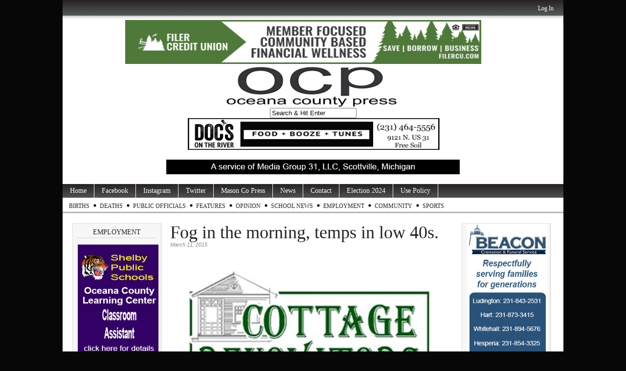

--- FILE ---
content_type: text/html; charset=UTF-8
request_url: https://oceanacountypress.com/2015/03/11/fog-in-the-morning-temps-in-low-40s/
body_size: 15343
content:
<!DOCTYPE html PUBLIC "-//W3C//DTD XHTML 1.0 Transitional//EN" "http://www.w3.org/TR/xhtml1/DTD/xhtml1-transitional.dtd">
<html xmlns="http://www.w3.org/1999/xhtml" lang="en-US" xmlns:og="http://opengraphprotocol.org/schema/" xmlns:fb="http://www.facebook.com/2008/fbml">

<head profile="http://gmpg.org/xfn/11">

<meta http-equiv="Content-Type" content="text/html; charset=utf-8" />
<meta name="robots" content="index,follow" />
<meta name="description" content="The weather report is sponsored by Cottage Renovators, 231-425-6597, www.cottagerenovators.com. 

	Wednesday, March 11, 2015: Patchy fog before 11am. Ot..." />
<meta name="keywords" content="Mason County, Ludington, Scottville, Custer, Walhalla, Free Soil, Fountain, news, photography, Ludington State Park, Mason County Central, Mason County Eastern, West Shore Community College, SS Badger, Badger, Lake Michigan, Ludington Daily News, WKLA, WMOM, press, information" /><title>  Fog in the morning, temps in low 40s. | OceanaCountyPress.com</title>

<link rel="stylesheet" href="https://oceanacountypress.com/wp-content/themes/magazine-basic/style.css" type="text/css" media="screen" />
<style type="text/css">
body { width: 1024px; }
#mainwrapper { width: 1004px; }
#sidebar { width: 180px; }
#sidebar .side-widget { width: 160px; }
#secondsidebar { width: 180px; }
#secondsidebar .side-widget { width: 160px; }
#leftcontent, #twocol, #threecol, #threecol2, .commentlist { width: 576px; }
#leftcontent img, .wp-caption { max-width: 576px; }
#leftcontent .wp-caption img, #leftcontent .gallery-thumb img { max-width: 564px; }
<!-- fix for IE & Safari -->
.threepost embed { width: 167.04px !important; }
.twopost embed { width: 264.96px !important; }
<!-- end fix for Safari -->
</style>
	<link rel="pingback" href="https://oceanacountypress.com/xmlrpc.php" />
<!--[if IE]>
<link rel="stylesheet" type="text/css" href="https://oceanacountypress.com/wp-content/themes/magazine-basic/iestyles.css" />
<![endif]-->
<meta name='robots' content='max-image-preview:large' />
<link rel='dns-prefetch' href='//s0.wp.com' />
<link rel='dns-prefetch' href='//maxcdn.bootstrapcdn.com' />
<meta property="fb:admins" content="295856583868605"/>        
<meta property="og:title" content="Fog in the morning, temps in low 40s." />
<meta property="og:description" content="The weather report is sponsored by Cottage Renovators, 231-425-6597, www.cottagerenovators.com.  Wednesday, March 11, 2015: Patchy fog before 11am. Otherwise, mostly sunny, with a high near 41. Northwest wind around 6 mph. Wednesday night: Patchy fog after 10pm. Otherwise, partly cloudy, with a low around 25. Light and variable wind. Sunrise: 8:08 a.m.  Sunset: 7:46 p.m.  Thursday, March 12, 2015: Sunny, with a high near 51. South southeast wind 7 to 10 mph. Thursday night: Mostly clear, with a low around 31. South southeast wind around 9 mph. Friday, March 13, 2015: Mostly sunny, with a high near 44. Friday night: Mostly cloudy, with a low around 33. Saturday, March 14, 2015: A slight chance of rain and snow showers. Partly sunny, with a high near 41. Saturday night: A slight chance of rain and snow showers. Mostly cloudy, with a low around 29. Sunday, March 15: Mostly sunny, with a high near 41. Sunday night: Partly cloudy, with a low around 31."/>
<meta property="og:url" content="https://oceanacountypress.com/2015/03/11/fog-in-the-morning-temps-in-low-40s/"/>
<meta property="og:image" content="http://www.oceanacountypress.com/wp-content/uploads/2015/03/cottage-renovators.png"/>
<meta property="og:type" content="article"/>
<meta property="og:site_name" content="OceanaCountyPress.com"/>

<!-- This site uses the Google Analytics by MonsterInsights plugin v7.10.2 - Using Analytics tracking - https://www.monsterinsights.com/ -->
<script type="text/javascript" data-cfasync="false">
	var mi_version         = '7.10.2';
	var mi_track_user      = true;
	var mi_no_track_reason = '';
	
	var disableStr = 'ga-disable-UA-81009163-1';

	/* Function to detect opted out users */
	function __gaTrackerIsOptedOut() {
		return document.cookie.indexOf(disableStr + '=true') > -1;
	}

	/* Disable tracking if the opt-out cookie exists. */
	if ( __gaTrackerIsOptedOut() ) {
		window[disableStr] = true;
	}

	/* Opt-out function */
	function __gaTrackerOptout() {
	  document.cookie = disableStr + '=true; expires=Thu, 31 Dec 2099 23:59:59 UTC; path=/';
	  window[disableStr] = true;
	}
	
	if ( mi_track_user ) {
		(function(i,s,o,g,r,a,m){i['GoogleAnalyticsObject']=r;i[r]=i[r]||function(){
			(i[r].q=i[r].q||[]).push(arguments)},i[r].l=1*new Date();a=s.createElement(o),
			m=s.getElementsByTagName(o)[0];a.async=1;a.src=g;m.parentNode.insertBefore(a,m)
		})(window,document,'script','//www.google-analytics.com/analytics.js','__gaTracker');

		__gaTracker('create', 'UA-81009163-1', 'auto');
		__gaTracker('set', 'forceSSL', true);
		__gaTracker('send','pageview');
	} else {
		console.log( "" );
		(function() {
			/* https://developers.google.com/analytics/devguides/collection/analyticsjs/ */
			var noopfn = function() {
				return null;
			};
			var noopnullfn = function() {
				return null;
			};
			var Tracker = function() {
				return null;
			};
			var p = Tracker.prototype;
			p.get = noopfn;
			p.set = noopfn;
			p.send = noopfn;
			var __gaTracker = function() {
				var len = arguments.length;
				if ( len === 0 ) {
					return;
				}
				var f = arguments[len-1];
				if ( typeof f !== 'object' || f === null || typeof f.hitCallback !== 'function' ) {
					console.log( 'Not running function __gaTracker(' + arguments[0] + " ....) because you are not being tracked. " + mi_no_track_reason );
					return;
				}
				try {
					f.hitCallback();
				} catch (ex) {

				}
			};
			__gaTracker.create = function() {
				return new Tracker();
			};
			__gaTracker.getByName = noopnullfn;
			__gaTracker.getAll = function() {
				return [];
			};
			__gaTracker.remove = noopfn;
			window['__gaTracker'] = __gaTracker;
					})();
		}
</script>
<!-- / Google Analytics by MonsterInsights -->
<link rel='stylesheet' id='dashicons-css' href='https://oceanacountypress.com/wp-includes/css/dashicons.min.css' type='text/css' media='all' />
<link rel='stylesheet' id='thickbox-css' href='https://oceanacountypress.com/wp-includes/js/thickbox/thickbox.css' type='text/css' media='all' />
<link rel='stylesheet' id='fb_data_style-css' href='https://oceanacountypress.com/wp-content/plugins/feedburner-form/control/fbstyle.css' type='text/css' media='all' />
<link rel='stylesheet' id='wp-block-library-css' href='https://oceanacountypress.com/wp-includes/css/dist/block-library/style.min.css' type='text/css' media='all' />
<link rel='stylesheet' id='classic-theme-styles-css' href='https://oceanacountypress.com/wp-includes/css/classic-themes.min.css' type='text/css' media='all' />
<style id='global-styles-inline-css' type='text/css'>
body{--wp--preset--color--black: #000000;--wp--preset--color--cyan-bluish-gray: #abb8c3;--wp--preset--color--white: #ffffff;--wp--preset--color--pale-pink: #f78da7;--wp--preset--color--vivid-red: #cf2e2e;--wp--preset--color--luminous-vivid-orange: #ff6900;--wp--preset--color--luminous-vivid-amber: #fcb900;--wp--preset--color--light-green-cyan: #7bdcb5;--wp--preset--color--vivid-green-cyan: #00d084;--wp--preset--color--pale-cyan-blue: #8ed1fc;--wp--preset--color--vivid-cyan-blue: #0693e3;--wp--preset--color--vivid-purple: #9b51e0;--wp--preset--gradient--vivid-cyan-blue-to-vivid-purple: linear-gradient(135deg,rgba(6,147,227,1) 0%,rgb(155,81,224) 100%);--wp--preset--gradient--light-green-cyan-to-vivid-green-cyan: linear-gradient(135deg,rgb(122,220,180) 0%,rgb(0,208,130) 100%);--wp--preset--gradient--luminous-vivid-amber-to-luminous-vivid-orange: linear-gradient(135deg,rgba(252,185,0,1) 0%,rgba(255,105,0,1) 100%);--wp--preset--gradient--luminous-vivid-orange-to-vivid-red: linear-gradient(135deg,rgba(255,105,0,1) 0%,rgb(207,46,46) 100%);--wp--preset--gradient--very-light-gray-to-cyan-bluish-gray: linear-gradient(135deg,rgb(238,238,238) 0%,rgb(169,184,195) 100%);--wp--preset--gradient--cool-to-warm-spectrum: linear-gradient(135deg,rgb(74,234,220) 0%,rgb(151,120,209) 20%,rgb(207,42,186) 40%,rgb(238,44,130) 60%,rgb(251,105,98) 80%,rgb(254,248,76) 100%);--wp--preset--gradient--blush-light-purple: linear-gradient(135deg,rgb(255,206,236) 0%,rgb(152,150,240) 100%);--wp--preset--gradient--blush-bordeaux: linear-gradient(135deg,rgb(254,205,165) 0%,rgb(254,45,45) 50%,rgb(107,0,62) 100%);--wp--preset--gradient--luminous-dusk: linear-gradient(135deg,rgb(255,203,112) 0%,rgb(199,81,192) 50%,rgb(65,88,208) 100%);--wp--preset--gradient--pale-ocean: linear-gradient(135deg,rgb(255,245,203) 0%,rgb(182,227,212) 50%,rgb(51,167,181) 100%);--wp--preset--gradient--electric-grass: linear-gradient(135deg,rgb(202,248,128) 0%,rgb(113,206,126) 100%);--wp--preset--gradient--midnight: linear-gradient(135deg,rgb(2,3,129) 0%,rgb(40,116,252) 100%);--wp--preset--duotone--dark-grayscale: url('#wp-duotone-dark-grayscale');--wp--preset--duotone--grayscale: url('#wp-duotone-grayscale');--wp--preset--duotone--purple-yellow: url('#wp-duotone-purple-yellow');--wp--preset--duotone--blue-red: url('#wp-duotone-blue-red');--wp--preset--duotone--midnight: url('#wp-duotone-midnight');--wp--preset--duotone--magenta-yellow: url('#wp-duotone-magenta-yellow');--wp--preset--duotone--purple-green: url('#wp-duotone-purple-green');--wp--preset--duotone--blue-orange: url('#wp-duotone-blue-orange');--wp--preset--font-size--small: 13px;--wp--preset--font-size--medium: 20px;--wp--preset--font-size--large: 36px;--wp--preset--font-size--x-large: 42px;--wp--preset--spacing--20: 0.44rem;--wp--preset--spacing--30: 0.67rem;--wp--preset--spacing--40: 1rem;--wp--preset--spacing--50: 1.5rem;--wp--preset--spacing--60: 2.25rem;--wp--preset--spacing--70: 3.38rem;--wp--preset--spacing--80: 5.06rem;--wp--preset--shadow--natural: 6px 6px 9px rgba(0, 0, 0, 0.2);--wp--preset--shadow--deep: 12px 12px 50px rgba(0, 0, 0, 0.4);--wp--preset--shadow--sharp: 6px 6px 0px rgba(0, 0, 0, 0.2);--wp--preset--shadow--outlined: 6px 6px 0px -3px rgba(255, 255, 255, 1), 6px 6px rgba(0, 0, 0, 1);--wp--preset--shadow--crisp: 6px 6px 0px rgba(0, 0, 0, 1);}:where(.is-layout-flex){gap: 0.5em;}body .is-layout-flow > .alignleft{float: left;margin-inline-start: 0;margin-inline-end: 2em;}body .is-layout-flow > .alignright{float: right;margin-inline-start: 2em;margin-inline-end: 0;}body .is-layout-flow > .aligncenter{margin-left: auto !important;margin-right: auto !important;}body .is-layout-constrained > .alignleft{float: left;margin-inline-start: 0;margin-inline-end: 2em;}body .is-layout-constrained > .alignright{float: right;margin-inline-start: 2em;margin-inline-end: 0;}body .is-layout-constrained > .aligncenter{margin-left: auto !important;margin-right: auto !important;}body .is-layout-constrained > :where(:not(.alignleft):not(.alignright):not(.alignfull)){max-width: var(--wp--style--global--content-size);margin-left: auto !important;margin-right: auto !important;}body .is-layout-constrained > .alignwide{max-width: var(--wp--style--global--wide-size);}body .is-layout-flex{display: flex;}body .is-layout-flex{flex-wrap: wrap;align-items: center;}body .is-layout-flex > *{margin: 0;}:where(.wp-block-columns.is-layout-flex){gap: 2em;}.has-black-color{color: var(--wp--preset--color--black) !important;}.has-cyan-bluish-gray-color{color: var(--wp--preset--color--cyan-bluish-gray) !important;}.has-white-color{color: var(--wp--preset--color--white) !important;}.has-pale-pink-color{color: var(--wp--preset--color--pale-pink) !important;}.has-vivid-red-color{color: var(--wp--preset--color--vivid-red) !important;}.has-luminous-vivid-orange-color{color: var(--wp--preset--color--luminous-vivid-orange) !important;}.has-luminous-vivid-amber-color{color: var(--wp--preset--color--luminous-vivid-amber) !important;}.has-light-green-cyan-color{color: var(--wp--preset--color--light-green-cyan) !important;}.has-vivid-green-cyan-color{color: var(--wp--preset--color--vivid-green-cyan) !important;}.has-pale-cyan-blue-color{color: var(--wp--preset--color--pale-cyan-blue) !important;}.has-vivid-cyan-blue-color{color: var(--wp--preset--color--vivid-cyan-blue) !important;}.has-vivid-purple-color{color: var(--wp--preset--color--vivid-purple) !important;}.has-black-background-color{background-color: var(--wp--preset--color--black) !important;}.has-cyan-bluish-gray-background-color{background-color: var(--wp--preset--color--cyan-bluish-gray) !important;}.has-white-background-color{background-color: var(--wp--preset--color--white) !important;}.has-pale-pink-background-color{background-color: var(--wp--preset--color--pale-pink) !important;}.has-vivid-red-background-color{background-color: var(--wp--preset--color--vivid-red) !important;}.has-luminous-vivid-orange-background-color{background-color: var(--wp--preset--color--luminous-vivid-orange) !important;}.has-luminous-vivid-amber-background-color{background-color: var(--wp--preset--color--luminous-vivid-amber) !important;}.has-light-green-cyan-background-color{background-color: var(--wp--preset--color--light-green-cyan) !important;}.has-vivid-green-cyan-background-color{background-color: var(--wp--preset--color--vivid-green-cyan) !important;}.has-pale-cyan-blue-background-color{background-color: var(--wp--preset--color--pale-cyan-blue) !important;}.has-vivid-cyan-blue-background-color{background-color: var(--wp--preset--color--vivid-cyan-blue) !important;}.has-vivid-purple-background-color{background-color: var(--wp--preset--color--vivid-purple) !important;}.has-black-border-color{border-color: var(--wp--preset--color--black) !important;}.has-cyan-bluish-gray-border-color{border-color: var(--wp--preset--color--cyan-bluish-gray) !important;}.has-white-border-color{border-color: var(--wp--preset--color--white) !important;}.has-pale-pink-border-color{border-color: var(--wp--preset--color--pale-pink) !important;}.has-vivid-red-border-color{border-color: var(--wp--preset--color--vivid-red) !important;}.has-luminous-vivid-orange-border-color{border-color: var(--wp--preset--color--luminous-vivid-orange) !important;}.has-luminous-vivid-amber-border-color{border-color: var(--wp--preset--color--luminous-vivid-amber) !important;}.has-light-green-cyan-border-color{border-color: var(--wp--preset--color--light-green-cyan) !important;}.has-vivid-green-cyan-border-color{border-color: var(--wp--preset--color--vivid-green-cyan) !important;}.has-pale-cyan-blue-border-color{border-color: var(--wp--preset--color--pale-cyan-blue) !important;}.has-vivid-cyan-blue-border-color{border-color: var(--wp--preset--color--vivid-cyan-blue) !important;}.has-vivid-purple-border-color{border-color: var(--wp--preset--color--vivid-purple) !important;}.has-vivid-cyan-blue-to-vivid-purple-gradient-background{background: var(--wp--preset--gradient--vivid-cyan-blue-to-vivid-purple) !important;}.has-light-green-cyan-to-vivid-green-cyan-gradient-background{background: var(--wp--preset--gradient--light-green-cyan-to-vivid-green-cyan) !important;}.has-luminous-vivid-amber-to-luminous-vivid-orange-gradient-background{background: var(--wp--preset--gradient--luminous-vivid-amber-to-luminous-vivid-orange) !important;}.has-luminous-vivid-orange-to-vivid-red-gradient-background{background: var(--wp--preset--gradient--luminous-vivid-orange-to-vivid-red) !important;}.has-very-light-gray-to-cyan-bluish-gray-gradient-background{background: var(--wp--preset--gradient--very-light-gray-to-cyan-bluish-gray) !important;}.has-cool-to-warm-spectrum-gradient-background{background: var(--wp--preset--gradient--cool-to-warm-spectrum) !important;}.has-blush-light-purple-gradient-background{background: var(--wp--preset--gradient--blush-light-purple) !important;}.has-blush-bordeaux-gradient-background{background: var(--wp--preset--gradient--blush-bordeaux) !important;}.has-luminous-dusk-gradient-background{background: var(--wp--preset--gradient--luminous-dusk) !important;}.has-pale-ocean-gradient-background{background: var(--wp--preset--gradient--pale-ocean) !important;}.has-electric-grass-gradient-background{background: var(--wp--preset--gradient--electric-grass) !important;}.has-midnight-gradient-background{background: var(--wp--preset--gradient--midnight) !important;}.has-small-font-size{font-size: var(--wp--preset--font-size--small) !important;}.has-medium-font-size{font-size: var(--wp--preset--font-size--medium) !important;}.has-large-font-size{font-size: var(--wp--preset--font-size--large) !important;}.has-x-large-font-size{font-size: var(--wp--preset--font-size--x-large) !important;}
.wp-block-navigation a:where(:not(.wp-element-button)){color: inherit;}
:where(.wp-block-columns.is-layout-flex){gap: 2em;}
.wp-block-pullquote{font-size: 1.5em;line-height: 1.6;}
</style>
<link rel='stylesheet' id='adsns_css-css' href='https://oceanacountypress.com/wp-content/plugins/adsense-plugin/css/adsns.css' type='text/css' media='all' />
<link rel='stylesheet' id='cff-css' href='https://oceanacountypress.com/wp-content/plugins/custom-facebook-feed/css/cff-style.css' type='text/css' media='all' />
<link rel='stylesheet' id='sb-font-awesome-css' href='https://maxcdn.bootstrapcdn.com/font-awesome/4.7.0/css/font-awesome.min.css' type='text/css' media='all' />
<link rel='stylesheet' id='yop-public-css' href='https://oceanacountypress.com/wp-content/plugins/yop-poll/public/assets/css/yop-poll-public-6.5.34.css' type='text/css' media='all' />
<link rel='stylesheet' id='social-logos-css' href='https://oceanacountypress.com/wp-content/plugins/jetpack/_inc/social-logos/social-logos.min.css' type='text/css' media='all' />
<link rel='stylesheet' id='jetpack_css-css' href='https://oceanacountypress.com/wp-content/plugins/jetpack/css/jetpack.css' type='text/css' media='all' />
<link rel='stylesheet' id='GrandomI-css' href='https://oceanacountypress.com/wp-content/plugins/grou-random-image-widget/g-random-img.css' type='text/css' media='all' />
<script type='text/javascript' src='https://oceanacountypress.com/wp-includes/js/jquery/jquery.min.js' id='jquery-core-js'></script>
<script type='text/javascript' src='https://oceanacountypress.com/wp-includes/js/jquery/jquery-migrate.min.js' id='jquery-migrate-js'></script>
<script type='text/javascript' src='https://oceanacountypress.com/wp-content/plugins/tabber-tabs-widget/js/tabber-minimized.js' id='tabbertabs-js'></script>
<script type='text/javascript' id='jetpack_related-posts-js-extra'>
/* <![CDATA[ */
var related_posts_js_options = {"post_heading":"h4"};
/* ]]> */
</script>
<script type='text/javascript' src='https://oceanacountypress.com/wp-content/plugins/jetpack/_inc/build/related-posts/related-posts.min.js' id='jetpack_related-posts-js'></script>
<script type='text/javascript' id='monsterinsights-frontend-script-js-extra'>
/* <![CDATA[ */
var monsterinsights_frontend = {"js_events_tracking":"true","download_extensions":"doc,pdf,ppt,zip,xls,docx,pptx,xlsx","inbound_paths":"[]","home_url":"https:\/\/oceanacountypress.com","hash_tracking":"false"};
/* ]]> */
</script>
<script type='text/javascript' src='https://oceanacountypress.com/wp-content/plugins/google-analytics-for-wordpress/assets/js/frontend.min.js' id='monsterinsights-frontend-script-js'></script>
<script type='text/javascript' src='https://oceanacountypress.com/wp-content/plugins/useful-banner-manager/scripts.js' id='ubm-scripts-js'></script>
<script type='text/javascript' id='yop-public-js-extra'>
/* <![CDATA[ */
var objectL10n = {"yopPollParams":{"urlParams":{"ajax":"https:\/\/oceanacountypress.com\/wp-admin\/admin-ajax.php","wpLogin":"https:\/\/oceanacountypress.com\/wp-login.php?redirect_to=https%3A%2F%2Foceanacountypress.com%2Fwp-admin%2Fadmin-ajax.php%3Faction%3Dyop_poll_record_wordpress_vote"},"apiParams":{"reCaptcha":{"siteKey":""},"reCaptchaV2Invisible":{"siteKey":""},"reCaptchaV3":{"siteKey":""},"hCaptcha":{"siteKey":""}},"captchaParams":{"imgPath":"https:\/\/oceanacountypress.com\/wp-content\/plugins\/yop-poll\/public\/assets\/img\/","url":"https:\/\/oceanacountypress.com\/wp-content\/plugins\/yop-poll\/app.php","accessibilityAlt":"Sound icon","accessibilityTitle":"Accessibility option: listen to a question and answer it!","accessibilityDescription":"Type below the <strong>answer<\/strong> to what you hear. Numbers or words:","explanation":"Click or touch the <strong>ANSWER<\/strong>","refreshAlt":"Refresh\/reload icon","refreshTitle":"Refresh\/reload: get new images and accessibility option!"},"voteParams":{"invalidPoll":"Invalid Poll","noAnswersSelected":"No answer selected","minAnswersRequired":"At least {min_answers_allowed} answer(s) required","maxAnswersRequired":"A max of {max_answers_allowed} answer(s) accepted","noAnswerForOther":"No other answer entered","noValueForCustomField":"{custom_field_name} is required","consentNotChecked":"You must agree to our terms and conditions","noCaptchaSelected":"Captcha is required","thankYou":"Thank you for your vote"},"resultsParams":{"singleVote":"vote","multipleVotes":"votes","singleAnswer":"answer","multipleAnswers":"answers"}}};
/* ]]> */
</script>
<script type='text/javascript' src='https://oceanacountypress.com/wp-content/plugins/yop-poll/public/assets/js/yop-poll-public-6.5.34.min.js' id='yop-public-js'></script>
<script type='text/javascript' src='https://oceanacountypress.com/wp-content/plugins/jetpack/_inc/build/spin.min.js' id='spin-js'></script>
<script type='text/javascript' src='https://oceanacountypress.com/wp-content/plugins/jetpack/_inc/build/jquery.spin.min.js' id='jquery.spin-js'></script>
<script type='text/javascript' src='https://oceanacountypress.com/wp-content/plugins/grou-random-image-widget/gr.js' id='grou-random-image-widget-js'></script>
<link rel="https://api.w.org/" href="https://oceanacountypress.com/wp-json/" /><link rel="alternate" type="application/json" href="https://oceanacountypress.com/wp-json/wp/v2/posts/16371" /><link rel="canonical" href="https://oceanacountypress.com/2015/03/11/fog-in-the-morning-temps-in-low-40s/" />
<link rel='shortlink' href='https://wp.me/p4rQcB-4g3' />
<link rel="alternate" type="application/json+oembed" href="https://oceanacountypress.com/wp-json/oembed/1.0/embed?url=https%3A%2F%2Foceanacountypress.com%2F2015%2F03%2F11%2Ffog-in-the-morning-temps-in-low-40s%2F" />
<link rel="alternate" type="text/xml+oembed" href="https://oceanacountypress.com/wp-json/oembed/1.0/embed?url=https%3A%2F%2Foceanacountypress.com%2F2015%2F03%2F11%2Ffog-in-the-morning-temps-in-low-40s%2F&#038;format=xml" />

            <!--/ Facebook Thumb Fixer Open Graph /-->
            <meta property="og:type" content="article" />
            <meta property="og:url" content="https://oceanacountypress.com/2015/03/11/fog-in-the-morning-temps-in-low-40s/" />
            <meta property="og:title" content="Fog in the morning, temps in low 40s." />
            <meta property="og:description" content="The weather report is sponsored by Cottage Renovators, 231-425-6597, www.cottagerenovators.com.  Wednesday, March 11, 2015: Patchy fog before 11am. Otherwise, mostly sunny, with a high near 41. Northwest wind around 6 mph. Wednesday night: Patchy fog after 10pm. Otherwise, partly cloudy, with a low around 25. Light and variable wind. Sunrise: 8:08 a.m.  Sunset: 7:46 p.m.  Thursday, March 12, 2015: Sunny, with a high near 51. South southeast wind 7 to 10 mph. Thursday night: Mostly clear, with a low around 31. South southeast wind around 9 mph. Friday, March 13, 2015: Mostly sunny, with a high near 44. Friday night: Mostly cloudy, with a low around 33. Saturday, March 14, 2015: A slight chance of rain and snow showers. Partly sunny, with a high near 41. Saturday night: A slight chance of rain and snow showers. Mostly cloudy, with a low around 29. Sunday, March 15: Mostly sunny, with a high near 41. Sunday night: Partly cloudy, with a low around 31." />
            <meta property="og:site_name" content="OceanaCountyPress.com" />
            <meta property="og:image" content="http://oceanacountypress.com/wp-content/uploads/2016/09/OCP-FACEBOOK-default.jpg" />
            <meta property="og:image:alt" content="" />
            <meta property="og:image:width" content="" />
            <meta property="og:image:height" content="" />

            <meta itemscope itemtype="article" />
            <meta itemprop="description" content="The weather report is sponsored by Cottage Renovators, 231-425-6597, www.cottagerenovators.com.  Wednesday, March 11, 2015: Patchy fog before 11am. Otherwise, mostly sunny, with a high near 41. Northwest wind around 6 mph. Wednesday night: Patchy fog after 10pm. Otherwise, partly cloudy, with a low around 25. Light and variable wind. Sunrise: 8:08 a.m.  Sunset: 7:46 p.m.  Thursday, March 12, 2015: Sunny, with a high near 51. South southeast wind 7 to 10 mph. Thursday night: Mostly clear, with a low around 31. South southeast wind around 9 mph. Friday, March 13, 2015: Mostly sunny, with a high near 44. Friday night: Mostly cloudy, with a low around 33. Saturday, March 14, 2015: A slight chance of rain and snow showers. Partly sunny, with a high near 41. Saturday night: A slight chance of rain and snow showers. Mostly cloudy, with a low around 29. Sunday, March 15: Mostly sunny, with a high near 41. Sunday night: Partly cloudy, with a low around 31." />
            <meta itemprop="image" content="http://oceanacountypress.com/wp-content/uploads/2016/09/OCP-FACEBOOK-default.jpg" />

            <meta name="twitter:card" content="summary_large_image" />
            <meta name="twitter:url" content="https://oceanacountypress.com/2015/03/11/fog-in-the-morning-temps-in-low-40s/" />
            <meta name="twitter:title" content="Fog in the morning, temps in low 40s." />
            <meta name="twitter:description" content="The weather report is sponsored by Cottage Renovators, 231-425-6597, www.cottagerenovators.com.  Wednesday, March 11, 2015: Patchy fog before 11am. Otherwise, mostly sunny, with a high near 41. Northwest wind around 6 mph. Wednesday night: Patchy fog after 10pm. Otherwise, partly cloudy, with a low around 25. Light and variable wind. Sunrise: 8:08 a.m.  Sunset: 7:46 p.m.  Thursday, March 12, 2015: Sunny, with a high near 51. South southeast wind 7 to 10 mph. Thursday night: Mostly clear, with a low around 31. South southeast wind around 9 mph. Friday, March 13, 2015: Mostly sunny, with a high near 44. Friday night: Mostly cloudy, with a low around 33. Saturday, March 14, 2015: A slight chance of rain and snow showers. Partly sunny, with a high near 41. Saturday night: A slight chance of rain and snow showers. Mostly cloudy, with a low around 29. Sunday, March 15: Mostly sunny, with a high near 41. Sunday night: Partly cloudy, with a low around 31." />
            <meta name="twitter:image" content="" />
            

<meta name="generator" content="Site Kit by Google 1.86.0" />
<!-- WP Youtube Player 1.7 by unijimpe -->
<script type="text/javascript">document.write('<style type="text/css">.tabber{display:none;}<\/style>');</script><link rel="stylesheet" type="text/css" media="screen" href="https://oceanacountypress.com/wp-content/plugins/tabber-tabs-widget/tabber.css" />
<link rel='dns-prefetch' href='//v0.wordpress.com'/>
<link rel='dns-prefetch' href='//i0.wp.com'/>
<link rel='dns-prefetch' href='//i1.wp.com'/>
<link rel='dns-prefetch' href='//i2.wp.com'/>

<!-- Google AdSense snippet added by Site Kit -->
<meta name="google-adsense-platform-account" content="ca-host-pub-2644536267352236">
<meta name="google-adsense-platform-domain" content="sitekit.withgoogle.com">
<!-- End Google AdSense snippet added by Site Kit -->
<!-- All in one Favicon 4.8 --><link rel="shortcut icon" href="https://www.oceanacountypress.com/wp-content/uploads/2014/05/1948227_512913518829576_87103958_n.jpg" />
<style type="text/css" id="custom-background-css">
body.custom-background { background-color: #070707; }
</style>
	</head>

<body class="post-template-default single single-post postid-16371 single-format-standard custom-background">
<!-- begin header -->
<div id="header">
			<div id="login">
    	<ul><li><a href="https://oceanacountypress.com/wp-login.php?redirect_to=https%3A%2F%2Foceanacountypress.com%2F2015%2F03%2F11%2Ffog-in-the-morning-temps-in-low-40s%2F">Log In</a></li></ul> 
    </div>
    
    <div style="width:100%;text-align:center;clear:both;"><div style="display: inline-block;"><div>            <div id="ubm-banners-rotation-11" data-interval="7000" class="ubm_banners_rotation" style="overflow: hidden; width: 728px; height: 90px;">
                            <div id="1044_ubm_banner" class="ubm_rotating_banner">
                                            <a href="https://filercu.com" target="_self" rel="dofollow">
                                    	<img src="https://oceanacountypress.com/wp-content/uploads/useful_banner_manager_banners/1044-Filer_Credit_Union-base-ad-2023.jpg" width="728" height="90" alt="Filer Credit Union" />
                                            </a>
                                    </div>
                                <div id="918_ubm_banner" class="ubm_rotating_banner" style="display: none">
                                            <a href="https://www.shelbybank.com/communitymatters" target="_self" rel="dofollow">
                                    	<img src="https://oceanacountypress.com/wp-content/uploads/useful_banner_manager_banners/918-ssb 0824 ripple.jpg" width="728" height="90" alt="Shelby State Bank" />
                                            </a>
                                    </div>
                                <div id="705_ubm_banner" class="ubm_rotating_banner" style="display: none">
                                            <a href="https://www.wymanfuneralservice.com" target="_self" rel="dofollow">
                                    	<img src="https://oceanacountypress.com/wp-content/uploads/useful_banner_manager_banners/705-wyman ad top 07-15-20.jpg" width="728" height="90" alt="Wyman Funeral and Cremation" />
                                            </a>
                                    </div>
                                <div id="451_ubm_banner" class="ubm_rotating_banner" style="display: none">
                                            <a href="http://www.smith-eddy.com/" target="_self" rel="dofollow">
                                    	<img src="https://oceanacountypress.com/wp-content/uploads/useful_banner_manager_banners/451-smith and eddy 11-23.jpg" width="728" height="90" alt="Smith &amp; Eddy Insurance" />
                                            </a>
                                    </div>
                            </div>
            </div><div>        <div class="ubm_banner">
                	<img src="https://oceanacountypress.com/wp-content/uploads/useful_banner_manager_banners/307-OCP Masthead 12-8-22.png" width="768" height="90" alt="" />
                    </div>
        </div><div><form method="get" id="searchform" action="https://oceanacountypress.com/">
<div>
<input type="text" class="search_input" value="Search &amp; Hit Enter" name="s" id="s" onfocus="if (this.value == 'Search &amp; Hit Enter') {this.value = '';}" onblur="if (this.value == '') {this.value = 'Search &amp; Hit Enter';}" />
<input type="hidden" id="searchsubmit" />
</div>
</form></div><div>            <div id="ubm-banners-rotation-114" data-interval="7000" class="ubm_banners_rotation" style="overflow: hidden; width: 768px; height: 65px;">
                            <div id="1334_ubm_banner" class="ubm_rotating_banner">
                                            <a href="https://www.facebook.com/profile.php?id=100063541421340" target="_self" rel="dofollow">
                                    	<img src="https://oceanacountypress.com/wp-content/uploads/useful_banner_manager_banners/1334-Top docs generic 11-11-24.jpg" width="768" height="65" alt="Doc&#039;s " />
                                            </a>
                                    </div>
                                <div id="1332_ubm_banner" class="ubm_rotating_banner" style="display: none">
                                            <a href="mailto:%20events@stixludington.com" target="_self" rel="dofollow">
                                    	<img src="https://oceanacountypress.com/wp-content/uploads/useful_banner_manager_banners/1332-Top Chuckwagon beer night.jpg" width="768" height="65" alt="Chuck Wagon Pizza" />
                                            </a>
                                    </div>
                                <div id="1330_ubm_banner" class="ubm_rotating_banner" style="display: none">
                                            <a href="https://riemereyecenter.com/?fbclid=IwY2xjawGRzfJleHRuA2FlbQIxMAABHR2TmKoLh2MZKU1KDMA1ITNsAknwdJdzSm92--cTJ5wHrm-ccIIRaG5Kfw_aem_7F-2ZBu5bghwQOhOu1aL7A" target="_self" rel="dofollow">
                                    	<img src="https://oceanacountypress.com/wp-content/uploads/useful_banner_manager_banners/1330-Top Riemer Eye generic.jpg" width="768" height="65" alt="Riemer Eye Center" />
                                            </a>
                                    </div>
                                <div id="1328_ubm_banner" class="ubm_rotating_banner" style="display: none">
                                            <a href="https://www.facebook.com/Stixbarforlife" target="_self" rel="dofollow">
                                    	<img src="https://oceanacountypress.com/wp-content/uploads/useful_banner_manager_banners/1328-Top Stix Random Trivia.jpg" width="768" height="65" alt="Stix" />
                                            </a>
                                    </div>
                                <div id="239_ubm_banner" class="ubm_rotating_banner" style="display: none">
                                            <a href="https://www.westshorebank.com/bank/digital/digital-banking" target="_self" rel="dofollow">
                                    	<img src="https://oceanacountypress.com/wp-content/uploads/useful_banner_manager_banners/239-WSB 1-26.jpg" width="768" height="65" alt="West Shore Bank" />
                                            </a>
                                    </div>
                            </div>
            </div></div></div>

    <!--		            <div id="headerad" class="aligncenter">
                <a href="http://www.westshorebank.com" target="_blank"><img src="http://www.masoncountypress.com/wp-content/uploads/2013/04/RhythmDunes-468x60-1.png" alt="" /></a>
            </div>
        -->
    	    	<a href="https://oceanacountypress.com/" class="headerimage"><img src="https://oceanacountypress.com/wp-content/uploads/2019/04/a-service-of-media-group-31.jpg" alt="OceanaCountyPress.com" class="aligncenter" /></a>
        <div id="description" class="aligncenter">
            </div>     
    <div class="main-navigation"><ul id="menu-oceana-county-press" class="sf-menu"><li id="menu-item-35716" class="menu-item menu-item-type-custom menu-item-object-custom menu-item-35716"><a href="http://www.oceanacountypress.com">Home</a></li>
<li id="menu-item-13871" class="menu-item menu-item-type-custom menu-item-object-custom menu-item-13871"><a href="http://www.facebook.com/oceanacountypress">Facebook</a></li>
<li id="menu-item-63166" class="menu-item menu-item-type-custom menu-item-object-custom menu-item-63166"><a href="http://www.instagram.com/oceanacopress">Instagram</a></li>
<li id="menu-item-13873" class="menu-item menu-item-type-custom menu-item-object-custom menu-item-13873"><a href="http://www.twitter.com/oceanacopress">Twitter</a></li>
<li id="menu-item-13874" class="menu-item menu-item-type-custom menu-item-object-custom menu-item-13874"><a href="http://masoncountypress.com">Mason Co Press</a></li>
<li id="menu-item-2322" class="menu-item menu-item-type-taxonomy menu-item-object-category menu-item-has-children menu-item-2322"><a href="https://oceanacountypress.com/category/news/">News</a>
<ul class="sub-menu">
	<li id="menu-item-21051" class="menu-item menu-item-type-taxonomy menu-item-object-category menu-item-21051"><a href="https://oceanacountypress.com/category/police-beat/">Police Beat</a></li>
	<li id="menu-item-21050" class="menu-item menu-item-type-taxonomy menu-item-object-category menu-item-21050"><a href="https://oceanacountypress.com/category/news/courts/">Courts</a></li>
	<li id="menu-item-35713" class="menu-item menu-item-type-taxonomy menu-item-object-category menu-item-35713"><a href="https://oceanacountypress.com/category/covid-19-2020/">COVID-19</a></li>
</ul>
</li>
<li id="menu-item-11662" class="menu-item menu-item-type-post_type menu-item-object-page menu-item-11662"><a href="https://oceanacountypress.com/contact-2/">Contact</a></li>
<li id="menu-item-60156" class="menu-item menu-item-type-taxonomy menu-item-object-category menu-item-60156"><a href="https://oceanacountypress.com/category/election-2024/">Election 2024</a></li>
<li id="menu-item-35712" class="menu-item menu-item-type-post_type menu-item-object-page menu-item-35712"><a href="https://oceanacountypress.com/about/terms-of-use/">Use Policy</a></li>
</ul></div><div class="sub-navigation"><ul id="menu-sub-menu" class="sf-menu"><li id="menu-item-12625" class="menu-item menu-item-type-taxonomy menu-item-object-category menu-item-has-children menu-item-12625"><a href="https://oceanacountypress.com/category/births/">Births</a>
<ul class="sub-menu">
	<li id="menu-item-61409" class="menu-item menu-item-type-custom menu-item-object-custom menu-item-61409"><a href="https://www.masoncountypress.com/births-2025/">Births 2025</a></li>
	<li id="menu-item-54520" class="menu-item menu-item-type-custom menu-item-object-custom menu-item-54520"><a href="https://www.masoncountypress.com/births-2024/">Births 2024</a></li>
	<li id="menu-item-48940" class="menu-item menu-item-type-custom menu-item-object-custom menu-item-48940"><a href="https://www.masoncountypress.com/births-2023/">Births 2023</a></li>
	<li id="menu-item-43356" class="menu-item menu-item-type-custom menu-item-object-custom menu-item-43356"><a href="http://www.masoncountypress.com/births-2022/">Births 2022</a></li>
	<li id="menu-item-38548" class="menu-item menu-item-type-custom menu-item-object-custom menu-item-38548"><a href="http://www.masoncountypress.com/births-2021/">Births 2021</a></li>
	<li id="menu-item-34575" class="menu-item menu-item-type-custom menu-item-object-custom menu-item-34575"><a href="http://www.masoncountypress.com/births-2020/">Births 2020</a></li>
	<li id="menu-item-30445" class="menu-item menu-item-type-custom menu-item-object-custom menu-item-30445"><a href="http://www.masoncountypress.com/births-2019/">Births, 2019</a></li>
	<li id="menu-item-26901" class="menu-item menu-item-type-custom menu-item-object-custom menu-item-26901"><a href="http://www.masoncountypress.com/births-2018/">Births, 2018</a></li>
	<li id="menu-item-23858" class="menu-item menu-item-type-custom menu-item-object-custom menu-item-23858"><a href="http://www.masoncountypress.com/births-2017/">Births, 2017</a></li>
	<li id="menu-item-20297" class="menu-item menu-item-type-custom menu-item-object-custom menu-item-20297"><a href="http://www.masoncountypress.com/births-2016/">Births, 2016</a></li>
	<li id="menu-item-20298" class="menu-item menu-item-type-custom menu-item-object-custom menu-item-20298"><a href="http://www.masoncountypress.com/2015-births/">Births, 2015</a></li>
</ul>
</li>
<li id="menu-item-15608" class="menu-item menu-item-type-taxonomy menu-item-object-category menu-item-has-children menu-item-15608"><a href="https://oceanacountypress.com/category/death-notices-2/">Deaths</a>
<ul class="sub-menu">
	<li id="menu-item-12624" class="menu-item menu-item-type-taxonomy menu-item-object-category menu-item-12624"><a href="https://oceanacountypress.com/category/obits/">Obits</a></li>
	<li id="menu-item-67812" class="menu-item menu-item-type-custom menu-item-object-custom menu-item-67812"><a href="https://oceanacountypress.com/deaths-2026/">Deaths 2026</a></li>
	<li id="menu-item-61367" class="menu-item menu-item-type-custom menu-item-object-custom menu-item-61367"><a href="https://oceanacountypress.com/deaths-2025/">Deaths 2025</a></li>
	<li id="menu-item-54519" class="menu-item menu-item-type-post_type menu-item-object-page menu-item-54519"><a href="https://oceanacountypress.com/deaths-2024/">Deaths 2024</a></li>
	<li id="menu-item-49074" class="menu-item menu-item-type-post_type menu-item-object-page menu-item-49074"><a href="https://oceanacountypress.com/deaths-2023/">Deaths 2023</a></li>
	<li id="menu-item-43355" class="menu-item menu-item-type-custom menu-item-object-custom menu-item-43355"><a href="http://www.oceanacountypress.com/deaths-2022/">Deaths 2022</a></li>
	<li id="menu-item-38549" class="menu-item menu-item-type-custom menu-item-object-custom menu-item-38549"><a href="http://www.oceanacountypress.com/deaths-2021/">Deaths 2021</a></li>
	<li id="menu-item-34549" class="menu-item menu-item-type-custom menu-item-object-custom menu-item-34549"><a href="http://www.oceanacountypress.com/deaths-2020/">Deaths 2020</a></li>
	<li id="menu-item-30444" class="menu-item menu-item-type-custom menu-item-object-custom menu-item-30444"><a href="http://www.oceanacountypress.com/deaths-2019/">Deaths 2019</a></li>
	<li id="menu-item-26900" class="menu-item menu-item-type-post_type menu-item-object-page menu-item-26900"><a href="https://oceanacountypress.com/deaths-2018/">Deaths 2018</a></li>
	<li id="menu-item-23857" class="menu-item menu-item-type-post_type menu-item-object-page menu-item-23857"><a href="https://oceanacountypress.com/deaths-2017/">Deaths 2017</a></li>
	<li id="menu-item-20296" class="menu-item menu-item-type-custom menu-item-object-custom menu-item-20296"><a href="http://www.oceanacountypress.com/deaths-2016/">Deaths 2016</a></li>
	<li id="menu-item-15610" class="menu-item menu-item-type-post_type menu-item-object-page menu-item-15610"><a href="https://oceanacountypress.com/deaths-2015/">Deaths 2015</a></li>
	<li id="menu-item-15611" class="menu-item menu-item-type-post_type menu-item-object-page menu-item-15611"><a href="https://oceanacountypress.com/deaths-2014/">Deaths 2014</a></li>
</ul>
</li>
<li id="menu-item-35714" class="menu-item menu-item-type-post_type menu-item-object-page menu-item-35714"><a href="https://oceanacountypress.com/your-elected-officials/">Public Officials</a></li>
<li id="menu-item-34924" class="menu-item menu-item-type-taxonomy menu-item-object-category menu-item-has-children menu-item-34924"><a href="https://oceanacountypress.com/category/features/">Features</a>
<ul class="sub-menu">
	<li id="menu-item-37309" class="menu-item menu-item-type-taxonomy menu-item-object-category menu-item-37309"><a href="https://oceanacountypress.com/category/around-the-county/">Around the County</a></li>
	<li id="menu-item-34927" class="menu-item menu-item-type-taxonomy menu-item-object-category menu-item-34927"><a href="https://oceanacountypress.com/category/the-land/">The Land</a></li>
	<li id="menu-item-35118" class="menu-item menu-item-type-taxonomy menu-item-object-category menu-item-35118"><a href="https://oceanacountypress.com/category/the-makers/">The Makers</a></li>
	<li id="menu-item-34925" class="menu-item menu-item-type-taxonomy menu-item-object-category menu-item-34925"><a href="https://oceanacountypress.com/category/features/mental-health-matters/">Mental Health Matters</a></li>
	<li id="menu-item-34926" class="menu-item menu-item-type-taxonomy menu-item-object-category menu-item-34926"><a href="https://oceanacountypress.com/category/community-news/outdoor-report/">Outdoor Report</a></li>
</ul>
</li>
<li id="menu-item-35715" class="menu-item menu-item-type-taxonomy menu-item-object-category menu-item-has-children menu-item-35715"><a href="https://oceanacountypress.com/category/opinion/">Opinion</a>
<ul class="sub-menu">
	<li id="menu-item-56687" class="menu-item menu-item-type-taxonomy menu-item-object-category menu-item-56687"><a href="https://oceanacountypress.com/category/opinion/letters/">Letters</a></li>
	<li id="menu-item-56686" class="menu-item menu-item-type-custom menu-item-object-custom menu-item-56686"><a href="https://www.masoncountypress.com/media-group-31-letters-to-the-editor-policy/">Letter to the Editor Policy</a></li>
</ul>
</li>
<li id="menu-item-34370" class="menu-item menu-item-type-taxonomy menu-item-object-category menu-item-has-children menu-item-34370"><a href="https://oceanacountypress.com/category/west-shore-school-news/">School News</a>
<ul class="sub-menu">
	<li id="menu-item-34951" class="menu-item menu-item-type-taxonomy menu-item-object-category menu-item-34951"><a href="https://oceanacountypress.com/category/west-shore-school-news/">West Shore School News</a></li>
	<li id="menu-item-34952" class="menu-item menu-item-type-taxonomy menu-item-object-category menu-item-34952"><a href="https://oceanacountypress.com/category/pirate-news/">Pirate News</a></li>
	<li id="menu-item-53531" class="menu-item menu-item-type-taxonomy menu-item-object-category menu-item-53531"><a href="https://oceanacountypress.com/category/wildcat-news/">Wildcat News</a></li>
</ul>
</li>
<li id="menu-item-51950" class="menu-item menu-item-type-taxonomy menu-item-object-category menu-item-51950"><a href="https://oceanacountypress.com/category/help-wanted/">Employment</a></li>
<li id="menu-item-54526" class="menu-item menu-item-type-taxonomy menu-item-object-category menu-item-54526"><a href="https://oceanacountypress.com/category/community-news/">Community</a></li>
<li id="menu-item-66840" class="menu-item menu-item-type-taxonomy menu-item-object-category menu-item-66840"><a href="https://oceanacountypress.com/category/sports/">Sports</a></li>
</ul></div>
</div>
<!-- end header -->


<div id="mainwrapper">
<!-- begin sidebar -->
    <div id="sidebar">
		<div id="ubm-banners-rotation-137" class="side-widget ubm_rotation_widget"><h2>Employment</h2>            <div id="ubm-banners-rotation-137" data-interval="7000" class="ubm_banners_rotation" style="overflow: hidden; width: 165px; height: 225px;">
                            <div id="1490_ubm_banner" class="ubm_rotating_banner">
                                            <a href="https://www.masoncountypress.com/2026/01/16/employment-oceana-county-learning-center-assistant/" target="_self" rel="dofollow">
                                    	<img src="https://oceanacountypress.com/wp-content/uploads/useful_banner_manager_banners/1490-oceana county learning center assistant.jpg" width="165" height="225" alt="Shelby Public Schools" />
                                            </a>
                                    </div>
                                <div id="1488_ubm_banner" class="ubm_rotating_banner" style="display: none">
                                            <a href="https://www.masoncountypress.com/2026/01/08/employment-cook-shelby-public-schools/" target="_self" rel="dofollow">
                                    	<img src="https://oceanacountypress.com/wp-content/uploads/useful_banner_manager_banners/1488-cook.jpg" width="165" height="225" alt="Shelby Public Schools" />
                                            </a>
                                    </div>
                            </div>
            </div><div id="ubm-banners-rotation-79" class="side-widget ubm_rotation_widget"><h2>Employment</h2>            <div id="ubm-banners-rotation-79" data-interval="7000" class="ubm_banners_rotation" style="overflow: hidden; width: 165px; height: 225px;">
                            <div id="1489_ubm_banner" class="ubm_rotating_banner">
                                            <a href="https://www.masoncountypress.com/2026/01/13/employment-coaching-positions/" target="_self" rel="dofollow">
                                    	<img src="https://oceanacountypress.com/wp-content/uploads/useful_banner_manager_banners/1489-coaching 2.jpg" width="165" height="225" alt="Mason County Central Schools" />
                                            </a>
                                    </div>
                                <div id="1473_ubm_banner" class="ubm_rotating_banner" style="display: none">
                                            <a href="https://www.masoncountypress.com/2026/01/07/employment-food-service-position-mcc-schools/" target="_self" rel="dofollow">
                                    	<img src="https://oceanacountypress.com/wp-content/uploads/useful_banner_manager_banners/1473-FOOD service.jpg" width="165" height="225" alt="Mason County Central Schools" />
                                            </a>
                                    </div>
                                <div id="1449_ubm_banner" class="ubm_rotating_banner" style="display: none">
                                            <a href="https://oakviewmcf.com/employment/" target="_self" rel="dofollow">
                                    	<img src="https://oceanacountypress.com/wp-content/uploads/useful_banner_manager_banners/1449-Oakview 07-25 2.png" width="165" height="225" alt="Oakview" />
                                            </a>
                                    </div>
                            </div>
            </div><div id="ubm-banners-rotation-136" class="side-widget ubm_rotation_widget"><h2>Employment</h2>            <div id="ubm-banners-rotation-136" data-interval="7000" class="ubm_banners_rotation" style="overflow: hidden; width: 165px; height: 225px;">
                            <div id="1492_ubm_banner" class="ubm_rotating_banner">
                                            <a href="https://www.masoncountypress.com/2026/01/16/employment-church-receptionist-secretary/" target="_self" rel="dofollow">
                                    	<img src="https://oceanacountypress.com/wp-content/uploads/useful_banner_manager_banners/1492-st simon receptionist.jpg" width="165" height="225" alt="St. Simon " />
                                            </a>
                                    </div>
                                <div id="1491_ubm_banner" class="ubm_rotating_banner" style="display: none">
                                            <a href="https://www.masoncountypress.com/2026/01/16/employment-summer-child-care-assistants/" target="_self" rel="dofollow">
                                    	<img src="https://oceanacountypress.com/wp-content/uploads/useful_banner_manager_banners/1491-LAC summer childcare assistants.png" width="165" height="225" alt="LAC" />
                                            </a>
                                    </div>
                                <div id="1482_ubm_banner" class="ubm_rotating_banner" style="display: none">
                                            <a href="https://www.masoncountypress.com/2025/12/20/employment-media-sales-representative-2/" target="_self" rel="dofollow">
                                    	<img src="https://oceanacountypress.com/wp-content/uploads/useful_banner_manager_banners/1482-media sales rep V.jpg" width="165" height="225" alt="Media Group 31" />
                                            </a>
                                    </div>
                            </div>
            </div><div id="ubm-banners-rotation-129" class="side-widget ubm_rotation_widget">            <div id="ubm-banners-rotation-129" data-interval="7000" class="ubm_banners_rotation" style="overflow: hidden; width: 165px; height: 330px;">
                            <div id="1483_ubm_banner" class="ubm_rotating_banner">
                                            <a href="https://voguetheatremanistee.org/" target="_self" rel="dofollow">
                                    	<img src="https://oceanacountypress.com/wp-content/uploads/useful_banner_manager_banners/1483-vogue side banner 1-26.jpg" width="165" height="330" alt="Vogue Theater" />
                                            </a>
                                    </div>
                                <div id="1310_ubm_banner" class="ubm_rotating_banner" style="display: none">
                                            <a href="http://www.alwayphotography.com" target="_self" rel="dofollow">
                                    	<img src="https://oceanacountypress.com/wp-content/uploads/useful_banner_manager_banners/1310-drone 10-02-24.jpg" width="165" height="330" alt="Alway Photography" />
                                            </a>
                                    </div>
                            </div>
            </div><div id="ubm-banners-rotation-96" class="side-widget ubm_rotation_widget">            <div id="ubm-banners-rotation-96" data-interval="7000" class="ubm_banners_rotation" style="overflow: hidden; width: 165px; height: 330px;">
                            <div id="443_ubm_banner" class="ubm_rotating_banner">
                                            <a href="http://lakemichigancpa.com/" target="_self" rel="dofollow">
                                    	<img src="https://oceanacountypress.com/wp-content/uploads/useful_banner_manager_banners/443-lake michigan cpa 2.jpg" width="165" height="330" alt="Lake Michigan CPA" />
                                            </a>
                                    </div>
                                <div id="441_ubm_banner" class="ubm_rotating_banner" style="display: none">
                                            <a href="http://www.carlosalvaradolaw.com/" target="_self" rel="dofollow">
                                    	<img src="https://oceanacountypress.com/wp-content/uploads/useful_banner_manager_banners/441-68-carlos ad 121412.jpg" width="165" height="330" alt="Alvardo Law" />
                                            </a>
                                    </div>
                                <div id="440_ubm_banner" class="ubm_rotating_banner" style="display: none">
                                            <a href="http://www.adamscgc.com" target="_self" rel="dofollow">
                                    	<img src="https://oceanacountypress.com/wp-content/uploads/useful_banner_manager_banners/440-adams_09-27-17.jpg" width="165" height="330" alt="Adams Construction" />
                                            </a>
                                    </div>
                            </div>
            </div><div id="ubm-banners-rotation-51" class="side-widget ubm_rotation_widget">            <div id="ubm-banners-rotation-51" data-interval="7000" class="ubm_banners_rotation" style="overflow: hidden; width: 165px; height: 295px;">
                            <div id="727_ubm_banner" class="ubm_rotating_banner">
                                            <a href="http://www.uwinmotorsports.com" target="_self" rel="dofollow">
                                    	<img src="https://oceanacountypress.com/wp-content/uploads/useful_banner_manager_banners/727-U-Win Mule 03-21-24.jpg" width="165" height="295" alt="U-Win " />
                                            </a>
                                    </div>
                                <div id="456_ubm_banner" class="ubm_rotating_banner" style="display: none">
                                            <a href="http://www.westcoastcarwash.com" target="_self" rel="dofollow">
                                    	<img src="https://oceanacountypress.com/wp-content/uploads/useful_banner_manager_banners/456-west coast car wash 03-05-25.jpg" width="165" height="295" alt="Speedy Car Wash" />
                                            </a>
                                    </div>
                            </div>
            </div><div id="ubm-banners-rotation-76" class="side-widget ubm_rotation_widget">            <div id="ubm-banners-rotation-76" data-interval="7000" class="ubm_banners_rotation" style="overflow: hidden; width: 165px; height: 165px;">
                            <div id="1418_ubm_banner" class="ubm_rotating_banner">
                                            <a href="https://www.masoncountypress.com/2025/02/19/receive-news-briefings-daily-with-your-monthly-support/" target="_self" rel="dofollow">
                                    	<img src="https://oceanacountypress.com/wp-content/uploads/useful_banner_manager_banners/1418-MCP News Briefings.jpg" width="165" height="165" alt="" />
                                            </a>
                                    </div>
                            </div>
            </div><div id="ubm-banners-rotation-87" class="side-widget ubm_rotation_widget"><h2>Eats &amp; Drinks</h2>            <div id="ubm-banners-rotation-87" data-interval="7000" class="ubm_banners_rotation" style="overflow: hidden; width: 165px; height: 330px;">
                            <div id="1397_ubm_banner" class="ubm_rotating_banner">
                                            <a href="https://www.facebook.com/oldhamlin" target="_self" rel="dofollow">
                                    	<img src="https://oceanacountypress.com/wp-content/uploads/useful_banner_manager_banners/1397-fall hours 10-16-25.jpg" width="165" height="330" alt="Old Hamlin Restaurant" />
                                            </a>
                                    </div>
                                <div id="970_ubm_banner" class="ubm_rotating_banner" style="display: none">
                                            <a href="https://www.facebook.com/houseofflavors" target="_self" rel="dofollow">
                                    	<img src="https://oceanacountypress.com/wp-content/uploads/useful_banner_manager_banners/970-Free Ice Cream 2024- HF.jpg" width="165" height="330" alt="House of Flavors" />
                                            </a>
                                    </div>
                                <div id="806_ubm_banner" class="ubm_rotating_banner" style="display: none">
                                            <a href="https://www.facebook.com/Brown-Cattle-Company-514326682276439" target="_self" rel="dofollow">
                                    	<img src="https://oceanacountypress.com/wp-content/uploads/useful_banner_manager_banners/806-brown cattle 3.jpg" width="165" height="330" alt="Brown Cattle Co" />
                                            </a>
                                    </div>
                            </div>
            </div><div id="ubm-banners-rotation-111" class="side-widget ubm_rotation_widget"><h2>Eats &amp; Drinks</h2>            <div id="ubm-banners-rotation-111" data-interval="7000" class="ubm_banners_rotation" style="overflow: hidden; width: 165px; height: 330px;">
                            <div id="1333_ubm_banner" class="ubm_rotating_banner">
                                            <a href="https://www.facebook.com/profile.php?id=100063541421340" target="_self" rel="dofollow">
                                    	<img src="https://oceanacountypress.com/wp-content/uploads/useful_banner_manager_banners/1333-Side Docs generic 11-11-24.jpg" width="165" height="330" alt="Doc&#039;s " />
                                            </a>
                                    </div>
                                <div id="1326_ubm_banner" class="ubm_rotating_banner" style="display: none">
                                            <a href="https://stixludington.com/" target="_self" rel="dofollow">
                                    	<img src="https://oceanacountypress.com/wp-content/uploads/useful_banner_manager_banners/1326-Side stix passes - open every day.jpg" width="165" height="330" alt="Stix" />
                                            </a>
                                    </div>
                                <div id="1325_ubm_banner" class="ubm_rotating_banner" style="display: none">
                                            <a href="https://www.facebook.com/chuckwagonludington" target="_self" rel="dofollow">
                                    	<img src="https://oceanacountypress.com/wp-content/uploads/useful_banner_manager_banners/1325-Side Chuckwagon Generic.jpg" width="165" height="330" alt="Chuck Wagon Pizza" />
                                            </a>
                                    </div>
                            </div>
            </div>    </div>
<!-- end sidebar -->	<div id="leftcontent">	<div>	
	<div id="post-16371" class="post-16371 post type-post status-publish format-standard hentry category-weather">
	
		                <h1>Fog in the morning, temps in low 40s.</h1>
                <div class="meta"><div class="date">March 11, 2015</div></div><div class="entry"><p><em><strong><a href="http://www.cottagerenovators.com"><img data-attachment-id="16236" data-permalink="https://oceanacountypress.com/2015/03/03/snow-freezing-rain-winds-so-much-for-that-lamb-here-comes-the-lion/cottage-renovators/" data-orig-file="https://i0.wp.com/oceanacountypress.com/wp-content/uploads/2015/03/cottage-renovators.png?fit=500%2C373&amp;ssl=1" data-orig-size="500,373" data-comments-opened="0" data-image-meta="{&quot;aperture&quot;:&quot;0&quot;,&quot;credit&quot;:&quot;&quot;,&quot;camera&quot;:&quot;&quot;,&quot;caption&quot;:&quot;&quot;,&quot;created_timestamp&quot;:&quot;0&quot;,&quot;copyright&quot;:&quot;&quot;,&quot;focal_length&quot;:&quot;0&quot;,&quot;iso&quot;:&quot;0&quot;,&quot;shutter_speed&quot;:&quot;0&quot;,&quot;title&quot;:&quot;&quot;}" data-image-title="cottage renovators" data-image-description="" data-medium-file="https://i0.wp.com/oceanacountypress.com/wp-content/uploads/2015/03/cottage-renovators.png?fit=300%2C223&amp;ssl=1" data-large-file="https://i0.wp.com/oceanacountypress.com/wp-content/uploads/2015/03/cottage-renovators.png?fit=500%2C373&amp;ssl=1" decoding="async" class="aligncenter size-full wp-image-16236" src="https://i1.wp.com/www.oceanacountypress.com/wp-content/uploads/2015/03/cottage-renovators.png?resize=500%2C373" alt="cottage renovators" width="500" height="373" srcset="https://i0.wp.com/oceanacountypress.com/wp-content/uploads/2015/03/cottage-renovators.png?w=500&amp;ssl=1 500w, https://i0.wp.com/oceanacountypress.com/wp-content/uploads/2015/03/cottage-renovators.png?resize=300%2C223&amp;ssl=1 300w" sizes="(max-width: 500px) 100vw, 500px" data-recalc-dims="1" /></a>The weather report is sponsored by Cottage Renovators, 231-425-6597, www.cottagerenovators.com. </strong></em></p>
<ul class="point-forecast-7-day">
<li class="row-even"><strong>Wednesday, March 11, 2015:</strong> Patchy fog before 11am. Otherwise, mostly sunny, with a high near 41. Northwest wind around 6 mph. <span class="label">Wednesday night: </span>Patchy fog after 10pm. Otherwise, partly cloudy, with a low around 25. Light and variable wind.</li>
</ul>
<p><em>Sunrise: 8:08 a.m. </em></p>
<p><em>Sunset: 7:46 p.m. </em></p>
<ul class="point-forecast-7-day">
<li class="row-even"><span class="label"><strong>Thursday, March 12, 2015:</strong> </span>Sunny, with a high near 51. South southeast wind 7 to 10 mph. <span class="label">Thursday night: </span>Mostly clear, with a low around 31. South southeast wind around 9 mph.</li>
<li class="row-even"><span class="label"><strong>Friday, March 13, 2015:</strong> </span>Mostly sunny, with a high near 44. <span class="label">Friday night: </span>Mostly cloudy, with a low around 33.</li>
<li class="row-even"><span class="label"><strong>Saturday, March 14, 2015:</strong> </span>A slight chance of rain and snow showers. Partly sunny, with a high near 41. <span class="label">Saturday night: </span>A slight chance of rain and snow showers. Mostly cloudy, with a low around 29.</li>
<li class="row-even"><strong><span class="label">Sunday, March 15: </span></strong>Mostly sunny, with a high near 41. <span class="label">Sunday night: </span>Partly cloudy, with a low around 31.</li>
</ul>
<div class="sharedaddy sd-sharing-enabled"><div class="robots-nocontent sd-block sd-social sd-social-icon sd-sharing"><h3 class="sd-title">Share this:</h3><div class="sd-content"><ul><li class="share-twitter"><a rel="nofollow noopener noreferrer" data-shared="sharing-twitter-16371" class="share-twitter sd-button share-icon no-text" href="https://oceanacountypress.com/2015/03/11/fog-in-the-morning-temps-in-low-40s/?share=twitter" target="_blank" title="Click to share on Twitter"><span></span><span class="sharing-screen-reader-text">Click to share on Twitter (Opens in new window)</span></a></li><li class="share-facebook"><a rel="nofollow noopener noreferrer" data-shared="sharing-facebook-16371" class="share-facebook sd-button share-icon no-text" href="https://oceanacountypress.com/2015/03/11/fog-in-the-morning-temps-in-low-40s/?share=facebook" target="_blank" title="Click to share on Facebook"><span></span><span class="sharing-screen-reader-text">Click to share on Facebook (Opens in new window)</span></a></li><li class="share-end"></li></ul></div></div></div>
<div id='jp-relatedposts' class='jp-relatedposts' >
	<h3 class="jp-relatedposts-headline"><em>Related</em></h3>
</div></div>	
	</div><!-- #post-## -->
   	
   				<div id="comments">





</div><!-- #comments -->
	</div></div><!-- AM I HIDING? -->
    <!-- begin second sidebar -->
    <div id="secondsidebar">
		<div id="ubm-banners-rotation-48" class="side-widget ubm_rotation_widget">            <div id="ubm-banners-rotation-48" data-interval="7000" class="ubm_banners_rotation" style="overflow: hidden; width: 165px; height: 295px;">
                            <div id="731_ubm_banner" class="ubm_rotating_banner">
                                            <a href="https://www.beaconfh.com" target="_self" rel="dofollow">
                                    	<img src="https://oceanacountypress.com/wp-content/uploads/useful_banner_manager_banners/731-beacon funeral 11-13-24.jpg" width="165" height="295" alt="Beacon Cremation and Funeral" />
                                            </a>
                                    </div>
                                <div id="544_ubm_banner" class="ubm_rotating_banner" style="display: none">
                                            <a href="http://www.GraceCremations.com" target="_self" rel="dofollow">
                                    	<img src="https://oceanacountypress.com/wp-content/uploads/useful_banner_manager_banners/544-MCP 165x330pixels.jpg" width="165" height="295" alt="Grace Funeral Home" />
                                            </a>
                                    </div>
                            </div>
            </div><div id="ubm-banners-rotation-119" class="side-widget ubm_rotation_widget">            <div id="ubm-banners-rotation-119" data-interval="7000" class="ubm_banners_rotation" style="overflow: hidden; width: 165px; height: 330px;">
                            <div id="1462_ubm_banner" class="ubm_rotating_banner">
                                            <a href="http://www.interstateglassmi.com/" target="_self" rel="dofollow">
                                    	<img src="https://oceanacountypress.com/wp-content/uploads/useful_banner_manager_banners/1462-Interstate Glass 08-14-25.jpg" width="165" height="330" alt="Interstate Glass" />
                                            </a>
                                    </div>
                                <div id="1390_ubm_banner" class="ubm_rotating_banner" style="display: none">
                                            <a href="https://www.flipstargym.com/" target="_self" rel="dofollow">
                                    	<img src="https://oceanacountypress.com/wp-content/uploads/useful_banner_manager_banners/1390-Flipstar 03-30-25.jpg" width="165" height="330" alt="Flipstar" />
                                            </a>
                                    </div>
                            </div>
            </div><div id="ubm-banners-rotation-75" class="side-widget ubm_rotation_widget">            <div id="ubm-banners-rotation-75" data-interval="7000" class="ubm_banners_rotation" style="overflow: hidden; width: 165px; height: 330px;">
                            <div id="1307_ubm_banner" class="ubm_rotating_banner">
                                            <a href="https://www.facebook.com/search/top?q=dusty%27s%20auto%20body%20%26%20detail" target="_self" rel="dofollow">
                                    	<img src="https://oceanacountypress.com/wp-content/uploads/useful_banner_manager_banners/1307-dusty's 09-19-24.jpg" width="165" height="330" alt="Dusty&#039;s Auto Body" />
                                            </a>
                                    </div>
                                <div id="502_ubm_banner" class="ubm_rotating_banner" style="display: none">
                                            <a href="https://www.facebook.com/larsonandsonacehardware/" target="_self" rel="dofollow">
                                    	<img src="https://oceanacountypress.com/wp-content/uploads/useful_banner_manager_banners/502-tool larson and son.jpg" width="165" height="330" alt="Larson and Son Ace Hardware" />
                                            </a>
                                    </div>
                            </div>
            </div><div id="ubm-banners-rotation-104" class="side-widget ubm_rotation_widget">            <div id="ubm-banners-rotation-104" data-interval="7000" class="ubm_banners_rotation" style="overflow: hidden; width: 165px; height: 330px;">
                            <div id="1380_ubm_banner" class="ubm_rotating_banner">
                                            <a href="https://www.facebook.com/hankwitzheating" target="_self" rel="dofollow">
                                    	<img src="https://oceanacountypress.com/wp-content/uploads/useful_banner_manager_banners/1380-hankwitz free 12-11-25.jpg" width="165" height="330" alt="Hankwitz Heating &amp; Cooling" />
                                            </a>
                                    </div>
                                <div id="1289_ubm_banner" class="ubm_rotating_banner" style="display: none">
                                            <a href="https://www.lakeshorefoodclub.org/" target="_self" rel="dofollow">
                                    	<img src="https://oceanacountypress.com/wp-content/uploads/useful_banner_manager_banners/1289-lakeshore food club generic.jpg" width="165" height="330" alt="Lakeshore Food Club" />
                                            </a>
                                    </div>
                            </div>
            </div><div id="ubm-banners-rotation-30" class="side-widget ubm_rotation_widget"><h2>Area Churches</h2>            <div id="ubm-banners-rotation-30" data-interval="7000" class="ubm_banners_rotation" style="overflow: hidden; width: 165px; height: 248px;">
                            <div id="847_ubm_banner" class="ubm_rotating_banner">
                                            <a href="https://www.facebook.com/gospellightludington" target="_self" rel="dofollow">
                                    	<img src="https://oceanacountypress.com/wp-content/uploads/useful_banner_manager_banners/847-gosepl light.jpg" width="165" height="248" alt="Gospel Light" />
                                            </a>
                                    </div>
                                <div id="631_ubm_banner" class="ubm_rotating_banner" style="display: none">
                                            <a href="http://www.masoncountypress.com/directory-of-area-churches/" target="_self" rel="dofollow">
                                    	<img src="https://oceanacountypress.com/wp-content/uploads/useful_banner_manager_banners/631-directory.jpg" width="165" height="248" alt="Directory of Churches" />
                                            </a>
                                    </div>
                                <div id="630_ubm_banner" class="ubm_rotating_banner" style="display: none">
                                            <a href="http://http//www.radiantcoast.org" target="_self" rel="dofollow">
                                    	<img src="https://oceanacountypress.com/wp-content/uploads/useful_banner_manager_banners/630-MCP Church Directory Ad 2024.jpg" width="165" height="248" alt="Radiant Church" />
                                            </a>
                                    </div>
                            </div>
            </div><div id="ubm-banners-rotation-54" class="side-widget ubm_rotation_widget">            <div id="ubm-banners-rotation-54" data-interval="7000" class="ubm_banners_rotation" style="overflow: hidden; width: 165px; height: 295px;">
                            <div id="595_ubm_banner" class="ubm_rotating_banner">
                                            <a href="https://preferredcu.org/creditcards/" target="_self" rel="dofollow">
                                    	<img src="https://oceanacountypress.com/wp-content/uploads/useful_banner_manager_banners/595-Balance-Transfer-Credit-Card---Digital-Ad-2026.jpg" width="165" height="295" alt="Preferred Credit Union" />
                                            </a>
                                    </div>
                                <div id="370_ubm_banner" class="ubm_rotating_banner" style="display: none">
                                            <a href="http://www.safeharborcu.org" target="_self" rel="dofollow">
                                    	<img src="https://oceanacountypress.com/wp-content/uploads/useful_banner_manager_banners/370-APRIL (5).png" width="165" height="295" alt="Safe Harbor Credit Union" />
                                            </a>
                                    </div>
                            </div>
            </div><div id="ubm-banners-rotation-55" class="side-widget ubm_rotation_widget">            <div id="ubm-banners-rotation-55" data-interval="7000" class="ubm_banners_rotation" style="overflow: hidden; width: 165px; height: 295px;">
                            <div id="735_ubm_banner" class="ubm_rotating_banner">
                                            <a href="http://www.wmcmhs.org" target="_self" rel="dofollow">
                                    	<img src="https://oceanacountypress.com/wp-content/uploads/useful_banner_manager_banners/735-MCP and OCP Ad - 165x330 px.jpg" width="165" height="295" alt="West Michigan CMH" />
                                            </a>
                                    </div>
                                <div id="302_ubm_banner" class="ubm_rotating_banner" style="display: none">
                                            <a href="http://wwwspringsteadlaw.com" target="_self" rel="dofollow">
                                    	<img src="https://oceanacountypress.com/wp-content/uploads/useful_banner_manager_banners/302-SpringsteadVertical_091015.jpg" width="165" height="295" alt="Springstead Law" />
                                            </a>
                                    </div>
                            </div>
            </div><div id="ubm-banners-rotation-90" class="side-widget ubm_rotation_widget">            <div id="ubm-banners-rotation-90" data-interval="7000" class="ubm_banners_rotation" style="overflow: hidden; width: 165px; height: 330px;">
                            <div id="1432_ubm_banner" class="ubm_rotating_banner">
                                            <a href="https://bookmarkludington.com/" target="_self" rel="dofollow">
                                    	<img src="https://oceanacountypress.com/wp-content/uploads/useful_banner_manager_banners/1432-Book Mark 11-07-24.jpg" width="165" height="330" alt="Book Mark" />
                                            </a>
                                    </div>
                                <div id="800_ubm_banner" class="ubm_rotating_banner" style="display: none">
                                            <a href="https://www.westshore.edu" target="_self" rel="dofollow">
                                    	<img src="https://oceanacountypress.com/wp-content/uploads/useful_banner_manager_banners/800-Generic WSCC MCP Ad.jpg" width="165" height="330" alt="WSCC" />
                                            </a>
                                    </div>
                            </div>
            </div><div id="ubm-banners-rotation-50" class="side-widget ubm_rotation_widget">            <div id="ubm-banners-rotation-50" data-interval="7000" class="ubm_banners_rotation" style="overflow: hidden; width: 165px; height: 295px;">
                            <div id="1487_ubm_banner" class="ubm_rotating_banner">
                                            <a href="https://masoncountymihistory.org/" target="_self" rel="dofollow">
                                    	<img src="https://oceanacountypress.com/wp-content/uploads/useful_banner_manager_banners/1487-white pine village early 2026.jpg" width="165" height="295" alt="Historic White Pine Village" />
                                            </a>
                                    </div>
                                <div id="1486_ubm_banner" class="ubm_rotating_banner" style="display: none">
                                            <a href="https://masoncountymihistory.org/" target="_self" rel="dofollow">
                                    	<img src="https://oceanacountypress.com/wp-content/uploads/useful_banner_manager_banners/1486-PLMM 2026 winter.jpg" width="165" height="295" alt="Port of Ludington Maritime Museum" />
                                            </a>
                                    </div>
                                <div id="1485_ubm_banner" class="ubm_rotating_banner" style="display: none">
                                            <a href="https://masoncountymihistory.org/" target="_self" rel="dofollow">
                                    	<img src="https://oceanacountypress.com/wp-content/uploads/useful_banner_manager_banners/1485-historical society join 2026.jpg" width="165" height="295" alt="Mason County Historical Society" />
                                            </a>
                                    </div>
                            </div>
            </div>    </div>
<!-- end second sidebar -->
</div><div style="width:100%;text-align:center;clear:both;background-color:#fff;"><div style="display: inline-block;"></div></div>
<!-- begin footer -->
<div id="footer">
    Copyright &copy; 2026 <a href="https://oceanacountypress.com">OceanaCountyPress.com</a>. All Rights Reserved.<br />
</div>
<!-- Custom Facebook Feed JS -->
<script type="text/javascript">
var cfflinkhashtags = "true";
</script>
	<div style="display:none">
	</div>

	<script type="text/javascript">
		window.WPCOM_sharing_counts = {"https:\/\/oceanacountypress.com\/2015\/03\/11\/fog-in-the-morning-temps-in-low-40s\/":16371};
	</script>
				<script type='text/javascript' id='thickbox-js-extra'>
/* <![CDATA[ */
var thickboxL10n = {"next":"Next >","prev":"< Prev","image":"Image","of":"of","close":"Close","noiframes":"This feature requires inline frames. You have iframes disabled or your browser does not support them.","loadingAnimation":"https:\/\/oceanacountypress.com\/wp-includes\/js\/thickbox\/loadingAnimation.gif"};
/* ]]> */
</script>
<script type='text/javascript' src='https://oceanacountypress.com/wp-includes/js/thickbox/thickbox.js' id='thickbox-js'></script>
<script type='text/javascript' src='https://oceanacountypress.com/wp-includes/js/comment-reply.min.js' id='comment-reply-js'></script>
<script type='text/javascript' src='https://oceanacountypress.com/wp-content/themes/magazine-basic/js/wrd.js' id='effects-js'></script>
<script type='text/javascript' src='https://oceanacountypress.com/wp-content/plugins/jetpack/_inc/build/photon/photon.min.js' id='jetpack-photon-js'></script>
<script type='text/javascript' src='https://oceanacountypress.com/wp-content/plugins/custom-facebook-feed/js/cff-scripts.js' id='cffscripts-js'></script>
<script type='text/javascript' src='https://s0.wp.com/wp-content/js/devicepx-jetpack.js' id='devicepx-js'></script>
<script type='text/javascript' id='jetpack-carousel-js-extra'>
/* <![CDATA[ */
var jetpackCarouselStrings = {"widths":[370,700,1000,1200,1400,2000],"is_logged_in":"","lang":"en","ajaxurl":"https:\/\/oceanacountypress.com\/wp-admin\/admin-ajax.php","nonce":"75efa5364d","display_exif":"1","display_geo":"1","single_image_gallery":"1","single_image_gallery_media_file":"","background_color":"black","comment":"Comment","post_comment":"Post Comment","write_comment":"Write a Comment...","loading_comments":"Loading Comments...","download_original":"View full size <span class=\"photo-size\">{0}<span class=\"photo-size-times\">\u00d7<\/span>{1}<\/span>","no_comment_text":"Please be sure to submit some text with your comment.","no_comment_email":"Please provide an email address to comment.","no_comment_author":"Please provide your name to comment.","comment_post_error":"Sorry, but there was an error posting your comment. Please try again later.","comment_approved":"Your comment was approved.","comment_unapproved":"Your comment is in moderation.","camera":"Camera","aperture":"Aperture","shutter_speed":"Shutter Speed","focal_length":"Focal Length","copyright":"Copyright","comment_registration":"1","require_name_email":"1","login_url":"https:\/\/oceanacountypress.com\/wp-login.php?redirect_to=https%3A%2F%2Foceanacountypress.com%2F2015%2F03%2F11%2Ffog-in-the-morning-temps-in-low-40s%2F","blog_id":"1","meta_data":["camera","aperture","shutter_speed","focal_length","copyright"],"local_comments_commenting_as":"<p id=\"jp-carousel-commenting-as\">You must be <a href=\"#\" class=\"jp-carousel-comment-login\">logged in<\/a> to post a comment.<\/p>"};
/* ]]> */
</script>
<script type='text/javascript' src='https://oceanacountypress.com/wp-content/plugins/jetpack/_inc/build/carousel/jetpack-carousel.min.js' id='jetpack-carousel-js'></script>
<script type='text/javascript' id='sharing-js-js-extra'>
/* <![CDATA[ */
var sharing_js_options = {"lang":"en","counts":"1","is_stats_active":"1"};
/* ]]> */
</script>
<script type='text/javascript' src='https://oceanacountypress.com/wp-content/plugins/jetpack/_inc/build/sharedaddy/sharing.min.js' id='sharing-js-js'></script>
<script type='text/javascript' id='sharing-js-js-after'>
var windowOpen;
			jQuery( document.body ).on( 'click', 'a.share-twitter', function() {
				// If there's another sharing window open, close it.
				if ( 'undefined' !== typeof windowOpen ) {
					windowOpen.close();
				}
				windowOpen = window.open( jQuery( this ).attr( 'href' ), 'wpcomtwitter', 'menubar=1,resizable=1,width=600,height=350' );
				return false;
			});
var windowOpen;
			jQuery( document.body ).on( 'click', 'a.share-facebook', function() {
				// If there's another sharing window open, close it.
				if ( 'undefined' !== typeof windowOpen ) {
					windowOpen.close();
				}
				windowOpen = window.open( jQuery( this ).attr( 'href' ), 'wpcomfacebook', 'menubar=1,resizable=1,width=600,height=400' );
				return false;
			});
</script>
<script type='text/javascript' src='https://stats.wp.com/e-202604.js' async='async' defer='defer'></script>
<script type='text/javascript'>
	_stq = window._stq || [];
	_stq.push([ 'view', {v:'ext',j:'1:8.0.3',blog:'65740869',post:'16371',tz:'-5',srv:'oceanacountypress.com'} ]);
	_stq.push([ 'clickTrackerInit', '65740869', '16371' ]);
</script>
        <script type="text/javascript">
            function AI_responsive_widget() {
                jQuery('object.StefanoAI-youtube-responsive').each(function () {
                    jQuery(this).parent('.fluid-width-video-wrapper').removeClass('fluid-width-video-wrapper').removeAttr('style').css('width', '100%').css('display', 'block');
                    jQuery(this).children('.fluid-width-video-wrapper').removeClass('fluid-width-video-wrapper').removeAttr('style').css('width', '100%').css('display', 'block');
                    var width = jQuery(this).parent().innerWidth();
                    var maxwidth = jQuery(this).css('max-width').replace(/px/, '');
                    var pl = parseInt(jQuery(this).parent().css('padding-left').replace(/px/, ''));
                    var pr = parseInt(jQuery(this).parent().css('padding-right').replace(/px/, ''));
                    width = width - pl - pr;
                    if (maxwidth < width) {
                        width = maxwidth;
                    }
                    var ratio = jQuery(this).attr('data-ratio');
                    if (typeof ratio == 'undefined') {
                        ratio = 16 / 9;
                    }
                    jQuery(this).css('width', width + "px");
                    jQuery(this).css('height', width / ratio + "px");
                    jQuery(this).find('iframe').css('width', width + "px");
                    jQuery(this).find('iframe').css('height', width / ratio + "px");
                });
            }
            if (typeof jQuery !== 'undefined') {
                jQuery(document).ready(function () {
                    setTimeout(function () {
                        jQuery("div[data-iframe='StefanoAI-youtube-widget-responsive']").each(function () {
                            var iframe = jQuery("<iframe></iframe>");
                            jQuery.each(this.attributes, function () {
                                if (this.name == 'data-iframe' || this.name == 'data-')
                                    return;
                                iframe.attr(this.name.replace(/^data-/, ''), this.value);
                            });
                            jQuery(iframe).insertAfter(jQuery(this));
                            jQuery(this).remove();
                        });
                                        AI_responsive_widget();
                    }, 50);
                });
                jQuery(window).resize(function () {
                    AI_responsive_widget();
                });
            }
                </script>
        <script type="text/javascript">
/* <![CDATA[ */
(function($) {
	$("object, embed, .format-video iframe").each(function() {
		var $origVideo = $(this),
			aspectRatio = $origVideo.attr("height") / $origVideo.attr("width"),
			wrapWidth = $origVideo.parents().find("p").width();
		if($origVideo.attr("width") > wrapWidth) {
			$origVideo
				.attr("width", wrapWidth)
				.attr("height", (wrapWidth * aspectRatio));
		}
	});
})(jQuery);
/* ]]> */
</script>
<script async src="https://pagead2.googlesyndication.com/pagead/js/adsbygoogle.js?client=ca-pub-5002964403854161"
     crossorigin="anonymous"></script>
<!--testing--></body>
</html>

--- FILE ---
content_type: text/html; charset=utf-8
request_url: https://www.google.com/recaptcha/api2/aframe
body_size: 268
content:
<!DOCTYPE HTML><html><head><meta http-equiv="content-type" content="text/html; charset=UTF-8"></head><body><script nonce="j4qupHmQkiNa-ACEXR5gTQ">/** Anti-fraud and anti-abuse applications only. See google.com/recaptcha */ try{var clients={'sodar':'https://pagead2.googlesyndication.com/pagead/sodar?'};window.addEventListener("message",function(a){try{if(a.source===window.parent){var b=JSON.parse(a.data);var c=clients[b['id']];if(c){var d=document.createElement('img');d.src=c+b['params']+'&rc='+(localStorage.getItem("rc::a")?sessionStorage.getItem("rc::b"):"");window.document.body.appendChild(d);sessionStorage.setItem("rc::e",parseInt(sessionStorage.getItem("rc::e")||0)+1);localStorage.setItem("rc::h",'1769033797528');}}}catch(b){}});window.parent.postMessage("_grecaptcha_ready", "*");}catch(b){}</script></body></html>